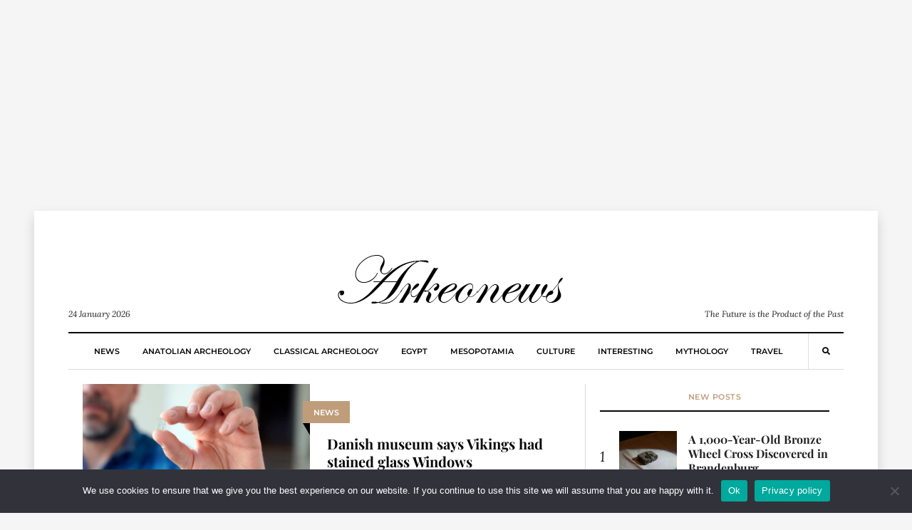

--- FILE ---
content_type: text/html; charset=UTF-8
request_url: https://arkeonews.net/tag/harald-klak/
body_size: 13530
content:
<!DOCTYPE html><html lang="en-US"
 prefix="og: http://ogp.me/ns#"><head><meta name="title" content="Arkeonews"><meta name="description" content="Arkeonews is a premier online platform dedicated to delivering the latest and most compelling news in the field of archaeology."><meta name="keywords" content="Archaeology, science, news, history, classical archaeology, Egypt archaeology, Mesopotamia archaeology, mythology, culture, travel, Anatolian archaeology"><meta name="robots" content="index, follow"><meta http-equiv="Content-Type" content="text/html; charset=utf-8"><meta name="language" content="English"><meta name="revisit-after" content="1 days"><meta name="author" content="Leman Altuntas">  <script defer src="https://www.googletagmanager.com/gtag/js?id=G-02TF9YRLP0" type="79949d9cd98e9380a6c89d7b-text/javascript"></script> <script defer src="[data-uri]" type="79949d9cd98e9380a6c89d7b-text/javascript"></script>  <script defer src="https://www.googletagmanager.com/gtag/js?id=G-7Y8S7YG6KK" type="79949d9cd98e9380a6c89d7b-text/javascript"></script> <script defer src="[data-uri]" type="79949d9cd98e9380a6c89d7b-text/javascript"></script> <meta name="google-site-verification" content="gMtRPsaVelQuy8Gj03Gmt4caRGNCD2UoanWMDTieULI" /><meta name="msvalidate.01" content="9783BD7113AF3FC338033A325AC58D32" /><meta name="yandex-verification" content="4f89ba4985fd06da" /><meta name="p:domain_verify" content="0dd7df1d0a77ebf350a8647b3ef11796"/><meta charset="UTF-8"><meta name="viewport" content="width=device-width, initial-scale=1"><link rel="profile" href="https://gmpg.org/xfn/11"><meta name='robots' content='index, follow, max-image-preview:large, max-snippet:-1, max-video-preview:-1' /><title>Harald Klak - Arkeonews</title><link rel="canonical" href="https://arkeonews.net/tag/harald-klak/" /><meta property="og:locale" content="en_US" /><meta property="og:type" content="article" /><meta property="og:title" content="Harald Klak - Arkeonews" /><meta property="og:url" content="https://arkeonews.net/tag/harald-klak/" /><meta property="og:site_name" content="Arkeonews" /><meta name="twitter:card" content="summary_large_image" /> <script type="application/ld+json" class="yoast-schema-graph">{"@context":"https://schema.org","@graph":[{"@type":"CollectionPage","@id":"https://arkeonews.net/tag/harald-klak/","url":"https://arkeonews.net/tag/harald-klak/","name":"Harald Klak - Arkeonews","isPartOf":{"@id":"https://arkeonews.net/#website"},"primaryImageOfPage":{"@id":"https://arkeonews.net/tag/harald-klak/#primaryimage"},"image":{"@id":"https://arkeonews.net/tag/harald-klak/#primaryimage"},"thumbnailUrl":"https://arkeonews.net/wp-content/uploads/2023/10/piece-of-Window-Glass-e1697398036600.png","breadcrumb":{"@id":"https://arkeonews.net/tag/harald-klak/#breadcrumb"},"inLanguage":"en-US"},{"@type":"ImageObject","inLanguage":"en-US","@id":"https://arkeonews.net/tag/harald-klak/#primaryimage","url":"https://arkeonews.net/wp-content/uploads/2023/10/piece-of-Window-Glass-e1697398036600.png","contentUrl":"https://arkeonews.net/wp-content/uploads/2023/10/piece-of-Window-Glass-e1697398036600.png","width":1200,"height":675},{"@type":"BreadcrumbList","@id":"https://arkeonews.net/tag/harald-klak/#breadcrumb","itemListElement":[{"@type":"ListItem","position":1,"name":"Ana sayfa","item":"https://arkeonews.net/"},{"@type":"ListItem","position":2,"name":"Harald Klak"}]},{"@type":"WebSite","@id":"https://arkeonews.net/#website","url":"https://arkeonews.net/","name":"Arkeonews","description":"The Future is the Product of the Past","publisher":{"@id":"https://arkeonews.net/#organization"},"potentialAction":[{"@type":"SearchAction","target":{"@type":"EntryPoint","urlTemplate":"https://arkeonews.net/?s={search_term_string}"},"query-input":{"@type":"PropertyValueSpecification","valueRequired":true,"valueName":"search_term_string"}}],"inLanguage":"en-US"},{"@type":"Organization","@id":"https://arkeonews.net/#organization","name":"arkeonews.net","url":"https://arkeonews.net/","logo":{"@type":"ImageObject","inLanguage":"en-US","@id":"https://arkeonews.net/#/schema/logo/image/","url":"https://arkeonews.net/wp-content/uploads/2025/01/ArkeonewsLogo.png","contentUrl":"https://arkeonews.net/wp-content/uploads/2025/01/ArkeonewsLogo.png","width":500,"height":500,"caption":"arkeonews.net"},"image":{"@id":"https://arkeonews.net/#/schema/logo/image/"}}]}</script> <link rel='dns-prefetch' href='//fonts.googleapis.com' /><style id='wp-img-auto-sizes-contain-inline-css' type='text/css'>img:is([sizes=auto i],[sizes^="auto," i]){contain-intrinsic-size:3000px 1500px}
/*# sourceURL=wp-img-auto-sizes-contain-inline-css */</style><style id='wp-block-library-inline-css' type='text/css'>:root{--wp-block-synced-color:#7a00df;--wp-block-synced-color--rgb:122,0,223;--wp-bound-block-color:var(--wp-block-synced-color);--wp-editor-canvas-background:#ddd;--wp-admin-theme-color:#007cba;--wp-admin-theme-color--rgb:0,124,186;--wp-admin-theme-color-darker-10:#006ba1;--wp-admin-theme-color-darker-10--rgb:0,107,160.5;--wp-admin-theme-color-darker-20:#005a87;--wp-admin-theme-color-darker-20--rgb:0,90,135;--wp-admin-border-width-focus:2px}@media (min-resolution:192dpi){:root{--wp-admin-border-width-focus:1.5px}}.wp-element-button{cursor:pointer}:root .has-very-light-gray-background-color{background-color:#eee}:root .has-very-dark-gray-background-color{background-color:#313131}:root .has-very-light-gray-color{color:#eee}:root .has-very-dark-gray-color{color:#313131}:root .has-vivid-green-cyan-to-vivid-cyan-blue-gradient-background{background:linear-gradient(135deg,#00d084,#0693e3)}:root .has-purple-crush-gradient-background{background:linear-gradient(135deg,#34e2e4,#4721fb 50%,#ab1dfe)}:root .has-hazy-dawn-gradient-background{background:linear-gradient(135deg,#faaca8,#dad0ec)}:root .has-subdued-olive-gradient-background{background:linear-gradient(135deg,#fafae1,#67a671)}:root .has-atomic-cream-gradient-background{background:linear-gradient(135deg,#fdd79a,#004a59)}:root .has-nightshade-gradient-background{background:linear-gradient(135deg,#330968,#31cdcf)}:root .has-midnight-gradient-background{background:linear-gradient(135deg,#020381,#2874fc)}:root{--wp--preset--font-size--normal:16px;--wp--preset--font-size--huge:42px}.has-regular-font-size{font-size:1em}.has-larger-font-size{font-size:2.625em}.has-normal-font-size{font-size:var(--wp--preset--font-size--normal)}.has-huge-font-size{font-size:var(--wp--preset--font-size--huge)}.has-text-align-center{text-align:center}.has-text-align-left{text-align:left}.has-text-align-right{text-align:right}.has-fit-text{white-space:nowrap!important}#end-resizable-editor-section{display:none}.aligncenter{clear:both}.items-justified-left{justify-content:flex-start}.items-justified-center{justify-content:center}.items-justified-right{justify-content:flex-end}.items-justified-space-between{justify-content:space-between}.screen-reader-text{border:0;clip-path:inset(50%);height:1px;margin:-1px;overflow:hidden;padding:0;position:absolute;width:1px;word-wrap:normal!important}.screen-reader-text:focus{background-color:#ddd;clip-path:none;color:#444;display:block;font-size:1em;height:auto;left:5px;line-height:normal;padding:15px 23px 14px;text-decoration:none;top:5px;width:auto;z-index:100000}html :where(.has-border-color){border-style:solid}html :where([style*=border-top-color]){border-top-style:solid}html :where([style*=border-right-color]){border-right-style:solid}html :where([style*=border-bottom-color]){border-bottom-style:solid}html :where([style*=border-left-color]){border-left-style:solid}html :where([style*=border-width]){border-style:solid}html :where([style*=border-top-width]){border-top-style:solid}html :where([style*=border-right-width]){border-right-style:solid}html :where([style*=border-bottom-width]){border-bottom-style:solid}html :where([style*=border-left-width]){border-left-style:solid}html :where(img[class*=wp-image-]){height:auto;max-width:100%}:where(figure){margin:0 0 1em}html :where(.is-position-sticky){--wp-admin--admin-bar--position-offset:var(--wp-admin--admin-bar--height,0px)}@media screen and (max-width:600px){html :where(.is-position-sticky){--wp-admin--admin-bar--position-offset:0px}}

/*# sourceURL=wp-block-library-inline-css */</style><style id='wp-block-paragraph-inline-css' type='text/css'>.is-small-text{font-size:.875em}.is-regular-text{font-size:1em}.is-large-text{font-size:2.25em}.is-larger-text{font-size:3em}.has-drop-cap:not(:focus):first-letter{float:left;font-size:8.4em;font-style:normal;font-weight:100;line-height:.68;margin:.05em .1em 0 0;text-transform:uppercase}body.rtl .has-drop-cap:not(:focus):first-letter{float:none;margin-left:.1em}p.has-drop-cap.has-background{overflow:hidden}:root :where(p.has-background){padding:1.25em 2.375em}:where(p.has-text-color:not(.has-link-color)) a{color:inherit}p.has-text-align-left[style*="writing-mode:vertical-lr"],p.has-text-align-right[style*="writing-mode:vertical-rl"]{rotate:180deg}
/*# sourceURL=https://arkeonews.net/wp-includes/blocks/paragraph/style.min.css */</style><style id='global-styles-inline-css' type='text/css'>:root{--wp--preset--aspect-ratio--square: 1;--wp--preset--aspect-ratio--4-3: 4/3;--wp--preset--aspect-ratio--3-4: 3/4;--wp--preset--aspect-ratio--3-2: 3/2;--wp--preset--aspect-ratio--2-3: 2/3;--wp--preset--aspect-ratio--16-9: 16/9;--wp--preset--aspect-ratio--9-16: 9/16;--wp--preset--color--black: #000000;--wp--preset--color--cyan-bluish-gray: #abb8c3;--wp--preset--color--white: #ffffff;--wp--preset--color--pale-pink: #f78da7;--wp--preset--color--vivid-red: #cf2e2e;--wp--preset--color--luminous-vivid-orange: #ff6900;--wp--preset--color--luminous-vivid-amber: #fcb900;--wp--preset--color--light-green-cyan: #7bdcb5;--wp--preset--color--vivid-green-cyan: #00d084;--wp--preset--color--pale-cyan-blue: #8ed1fc;--wp--preset--color--vivid-cyan-blue: #0693e3;--wp--preset--color--vivid-purple: #9b51e0;--wp--preset--gradient--vivid-cyan-blue-to-vivid-purple: linear-gradient(135deg,rgb(6,147,227) 0%,rgb(155,81,224) 100%);--wp--preset--gradient--light-green-cyan-to-vivid-green-cyan: linear-gradient(135deg,rgb(122,220,180) 0%,rgb(0,208,130) 100%);--wp--preset--gradient--luminous-vivid-amber-to-luminous-vivid-orange: linear-gradient(135deg,rgb(252,185,0) 0%,rgb(255,105,0) 100%);--wp--preset--gradient--luminous-vivid-orange-to-vivid-red: linear-gradient(135deg,rgb(255,105,0) 0%,rgb(207,46,46) 100%);--wp--preset--gradient--very-light-gray-to-cyan-bluish-gray: linear-gradient(135deg,rgb(238,238,238) 0%,rgb(169,184,195) 100%);--wp--preset--gradient--cool-to-warm-spectrum: linear-gradient(135deg,rgb(74,234,220) 0%,rgb(151,120,209) 20%,rgb(207,42,186) 40%,rgb(238,44,130) 60%,rgb(251,105,98) 80%,rgb(254,248,76) 100%);--wp--preset--gradient--blush-light-purple: linear-gradient(135deg,rgb(255,206,236) 0%,rgb(152,150,240) 100%);--wp--preset--gradient--blush-bordeaux: linear-gradient(135deg,rgb(254,205,165) 0%,rgb(254,45,45) 50%,rgb(107,0,62) 100%);--wp--preset--gradient--luminous-dusk: linear-gradient(135deg,rgb(255,203,112) 0%,rgb(199,81,192) 50%,rgb(65,88,208) 100%);--wp--preset--gradient--pale-ocean: linear-gradient(135deg,rgb(255,245,203) 0%,rgb(182,227,212) 50%,rgb(51,167,181) 100%);--wp--preset--gradient--electric-grass: linear-gradient(135deg,rgb(202,248,128) 0%,rgb(113,206,126) 100%);--wp--preset--gradient--midnight: linear-gradient(135deg,rgb(2,3,129) 0%,rgb(40,116,252) 100%);--wp--preset--font-size--small: 13px;--wp--preset--font-size--medium: 20px;--wp--preset--font-size--large: 36px;--wp--preset--font-size--x-large: 42px;--wp--preset--spacing--20: 0.44rem;--wp--preset--spacing--30: 0.67rem;--wp--preset--spacing--40: 1rem;--wp--preset--spacing--50: 1.5rem;--wp--preset--spacing--60: 2.25rem;--wp--preset--spacing--70: 3.38rem;--wp--preset--spacing--80: 5.06rem;--wp--preset--shadow--natural: 6px 6px 9px rgba(0, 0, 0, 0.2);--wp--preset--shadow--deep: 12px 12px 50px rgba(0, 0, 0, 0.4);--wp--preset--shadow--sharp: 6px 6px 0px rgba(0, 0, 0, 0.2);--wp--preset--shadow--outlined: 6px 6px 0px -3px rgb(255, 255, 255), 6px 6px rgb(0, 0, 0);--wp--preset--shadow--crisp: 6px 6px 0px rgb(0, 0, 0);}:where(.is-layout-flex){gap: 0.5em;}:where(.is-layout-grid){gap: 0.5em;}body .is-layout-flex{display: flex;}.is-layout-flex{flex-wrap: wrap;align-items: center;}.is-layout-flex > :is(*, div){margin: 0;}body .is-layout-grid{display: grid;}.is-layout-grid > :is(*, div){margin: 0;}:where(.wp-block-columns.is-layout-flex){gap: 2em;}:where(.wp-block-columns.is-layout-grid){gap: 2em;}:where(.wp-block-post-template.is-layout-flex){gap: 1.25em;}:where(.wp-block-post-template.is-layout-grid){gap: 1.25em;}.has-black-color{color: var(--wp--preset--color--black) !important;}.has-cyan-bluish-gray-color{color: var(--wp--preset--color--cyan-bluish-gray) !important;}.has-white-color{color: var(--wp--preset--color--white) !important;}.has-pale-pink-color{color: var(--wp--preset--color--pale-pink) !important;}.has-vivid-red-color{color: var(--wp--preset--color--vivid-red) !important;}.has-luminous-vivid-orange-color{color: var(--wp--preset--color--luminous-vivid-orange) !important;}.has-luminous-vivid-amber-color{color: var(--wp--preset--color--luminous-vivid-amber) !important;}.has-light-green-cyan-color{color: var(--wp--preset--color--light-green-cyan) !important;}.has-vivid-green-cyan-color{color: var(--wp--preset--color--vivid-green-cyan) !important;}.has-pale-cyan-blue-color{color: var(--wp--preset--color--pale-cyan-blue) !important;}.has-vivid-cyan-blue-color{color: var(--wp--preset--color--vivid-cyan-blue) !important;}.has-vivid-purple-color{color: var(--wp--preset--color--vivid-purple) !important;}.has-black-background-color{background-color: var(--wp--preset--color--black) !important;}.has-cyan-bluish-gray-background-color{background-color: var(--wp--preset--color--cyan-bluish-gray) !important;}.has-white-background-color{background-color: var(--wp--preset--color--white) !important;}.has-pale-pink-background-color{background-color: var(--wp--preset--color--pale-pink) !important;}.has-vivid-red-background-color{background-color: var(--wp--preset--color--vivid-red) !important;}.has-luminous-vivid-orange-background-color{background-color: var(--wp--preset--color--luminous-vivid-orange) !important;}.has-luminous-vivid-amber-background-color{background-color: var(--wp--preset--color--luminous-vivid-amber) !important;}.has-light-green-cyan-background-color{background-color: var(--wp--preset--color--light-green-cyan) !important;}.has-vivid-green-cyan-background-color{background-color: var(--wp--preset--color--vivid-green-cyan) !important;}.has-pale-cyan-blue-background-color{background-color: var(--wp--preset--color--pale-cyan-blue) !important;}.has-vivid-cyan-blue-background-color{background-color: var(--wp--preset--color--vivid-cyan-blue) !important;}.has-vivid-purple-background-color{background-color: var(--wp--preset--color--vivid-purple) !important;}.has-black-border-color{border-color: var(--wp--preset--color--black) !important;}.has-cyan-bluish-gray-border-color{border-color: var(--wp--preset--color--cyan-bluish-gray) !important;}.has-white-border-color{border-color: var(--wp--preset--color--white) !important;}.has-pale-pink-border-color{border-color: var(--wp--preset--color--pale-pink) !important;}.has-vivid-red-border-color{border-color: var(--wp--preset--color--vivid-red) !important;}.has-luminous-vivid-orange-border-color{border-color: var(--wp--preset--color--luminous-vivid-orange) !important;}.has-luminous-vivid-amber-border-color{border-color: var(--wp--preset--color--luminous-vivid-amber) !important;}.has-light-green-cyan-border-color{border-color: var(--wp--preset--color--light-green-cyan) !important;}.has-vivid-green-cyan-border-color{border-color: var(--wp--preset--color--vivid-green-cyan) !important;}.has-pale-cyan-blue-border-color{border-color: var(--wp--preset--color--pale-cyan-blue) !important;}.has-vivid-cyan-blue-border-color{border-color: var(--wp--preset--color--vivid-cyan-blue) !important;}.has-vivid-purple-border-color{border-color: var(--wp--preset--color--vivid-purple) !important;}.has-vivid-cyan-blue-to-vivid-purple-gradient-background{background: var(--wp--preset--gradient--vivid-cyan-blue-to-vivid-purple) !important;}.has-light-green-cyan-to-vivid-green-cyan-gradient-background{background: var(--wp--preset--gradient--light-green-cyan-to-vivid-green-cyan) !important;}.has-luminous-vivid-amber-to-luminous-vivid-orange-gradient-background{background: var(--wp--preset--gradient--luminous-vivid-amber-to-luminous-vivid-orange) !important;}.has-luminous-vivid-orange-to-vivid-red-gradient-background{background: var(--wp--preset--gradient--luminous-vivid-orange-to-vivid-red) !important;}.has-very-light-gray-to-cyan-bluish-gray-gradient-background{background: var(--wp--preset--gradient--very-light-gray-to-cyan-bluish-gray) !important;}.has-cool-to-warm-spectrum-gradient-background{background: var(--wp--preset--gradient--cool-to-warm-spectrum) !important;}.has-blush-light-purple-gradient-background{background: var(--wp--preset--gradient--blush-light-purple) !important;}.has-blush-bordeaux-gradient-background{background: var(--wp--preset--gradient--blush-bordeaux) !important;}.has-luminous-dusk-gradient-background{background: var(--wp--preset--gradient--luminous-dusk) !important;}.has-pale-ocean-gradient-background{background: var(--wp--preset--gradient--pale-ocean) !important;}.has-electric-grass-gradient-background{background: var(--wp--preset--gradient--electric-grass) !important;}.has-midnight-gradient-background{background: var(--wp--preset--gradient--midnight) !important;}.has-small-font-size{font-size: var(--wp--preset--font-size--small) !important;}.has-medium-font-size{font-size: var(--wp--preset--font-size--medium) !important;}.has-large-font-size{font-size: var(--wp--preset--font-size--large) !important;}.has-x-large-font-size{font-size: var(--wp--preset--font-size--x-large) !important;}
/*# sourceURL=global-styles-inline-css */</style><style id='classic-theme-styles-inline-css' type='text/css'>/*! This file is auto-generated */
.wp-block-button__link{color:#fff;background-color:#32373c;border-radius:9999px;box-shadow:none;text-decoration:none;padding:calc(.667em + 2px) calc(1.333em + 2px);font-size:1.125em}.wp-block-file__button{background:#32373c;color:#fff;text-decoration:none}
/*# sourceURL=/wp-includes/css/classic-themes.min.css */</style><link rel='stylesheet' id='cookie-notice-front-css' href='https://arkeonews.net/wp-content/plugins/cookie-notice/css/front.min.css?ver=2.5.11' type='text/css' media='all' /><link rel='stylesheet' id='mc4wp-form-themes-css' href='https://arkeonews.net/wp-content/cache/autoptimize/css/autoptimize_single_afbf3d0bbfa6ce205232ea67532425ca.css?ver=4.10.9' type='text/css' media='all' /><style type="text/css">@font-face {font-family:Playfair Display;font-style:normal;font-weight:700;src:url(/cf-fonts/s/playfair-display/5.0.18/latin-ext/700/normal.woff2);unicode-range:U+0100-02AF,U+0304,U+0308,U+0329,U+1E00-1E9F,U+1EF2-1EFF,U+2020,U+20A0-20AB,U+20AD-20CF,U+2113,U+2C60-2C7F,U+A720-A7FF;font-display:swap;}@font-face {font-family:Playfair Display;font-style:normal;font-weight:700;src:url(/cf-fonts/s/playfair-display/5.0.18/vietnamese/700/normal.woff2);unicode-range:U+0102-0103,U+0110-0111,U+0128-0129,U+0168-0169,U+01A0-01A1,U+01AF-01B0,U+0300-0301,U+0303-0304,U+0308-0309,U+0323,U+0329,U+1EA0-1EF9,U+20AB;font-display:swap;}@font-face {font-family:Playfair Display;font-style:normal;font-weight:700;src:url(/cf-fonts/s/playfair-display/5.0.18/cyrillic/700/normal.woff2);unicode-range:U+0301,U+0400-045F,U+0490-0491,U+04B0-04B1,U+2116;font-display:swap;}@font-face {font-family:Playfair Display;font-style:normal;font-weight:700;src:url(/cf-fonts/s/playfair-display/5.0.18/latin/700/normal.woff2);unicode-range:U+0000-00FF,U+0131,U+0152-0153,U+02BB-02BC,U+02C6,U+02DA,U+02DC,U+0304,U+0308,U+0329,U+2000-206F,U+2074,U+20AC,U+2122,U+2191,U+2193,U+2212,U+2215,U+FEFF,U+FFFD;font-display:swap;}@font-face {font-family:Montserrat;font-style:normal;font-weight:600;src:url(/cf-fonts/s/montserrat/5.0.16/latin-ext/600/normal.woff2);unicode-range:U+0100-02AF,U+0304,U+0308,U+0329,U+1E00-1E9F,U+1EF2-1EFF,U+2020,U+20A0-20AB,U+20AD-20CF,U+2113,U+2C60-2C7F,U+A720-A7FF;font-display:swap;}@font-face {font-family:Montserrat;font-style:normal;font-weight:600;src:url(/cf-fonts/s/montserrat/5.0.16/cyrillic/600/normal.woff2);unicode-range:U+0301,U+0400-045F,U+0490-0491,U+04B0-04B1,U+2116;font-display:swap;}@font-face {font-family:Montserrat;font-style:normal;font-weight:600;src:url(/cf-fonts/s/montserrat/5.0.16/cyrillic-ext/600/normal.woff2);unicode-range:U+0460-052F,U+1C80-1C88,U+20B4,U+2DE0-2DFF,U+A640-A69F,U+FE2E-FE2F;font-display:swap;}@font-face {font-family:Montserrat;font-style:normal;font-weight:600;src:url(/cf-fonts/s/montserrat/5.0.16/vietnamese/600/normal.woff2);unicode-range:U+0102-0103,U+0110-0111,U+0128-0129,U+0168-0169,U+01A0-01A1,U+01AF-01B0,U+0300-0301,U+0303-0304,U+0308-0309,U+0323,U+0329,U+1EA0-1EF9,U+20AB;font-display:swap;}@font-face {font-family:Montserrat;font-style:normal;font-weight:600;src:url(/cf-fonts/s/montserrat/5.0.16/latin/600/normal.woff2);unicode-range:U+0000-00FF,U+0131,U+0152-0153,U+02BB-02BC,U+02C6,U+02DA,U+02DC,U+0304,U+0308,U+0329,U+2000-206F,U+2074,U+20AC,U+2122,U+2191,U+2193,U+2212,U+2215,U+FEFF,U+FFFD;font-display:swap;}@font-face {font-family:Montserrat;font-style:normal;font-weight:800;src:url(/cf-fonts/s/montserrat/5.0.16/latin-ext/800/normal.woff2);unicode-range:U+0100-02AF,U+0304,U+0308,U+0329,U+1E00-1E9F,U+1EF2-1EFF,U+2020,U+20A0-20AB,U+20AD-20CF,U+2113,U+2C60-2C7F,U+A720-A7FF;font-display:swap;}@font-face {font-family:Montserrat;font-style:normal;font-weight:800;src:url(/cf-fonts/s/montserrat/5.0.16/vietnamese/800/normal.woff2);unicode-range:U+0102-0103,U+0110-0111,U+0128-0129,U+0168-0169,U+01A0-01A1,U+01AF-01B0,U+0300-0301,U+0303-0304,U+0308-0309,U+0323,U+0329,U+1EA0-1EF9,U+20AB;font-display:swap;}@font-face {font-family:Montserrat;font-style:normal;font-weight:800;src:url(/cf-fonts/s/montserrat/5.0.16/cyrillic-ext/800/normal.woff2);unicode-range:U+0460-052F,U+1C80-1C88,U+20B4,U+2DE0-2DFF,U+A640-A69F,U+FE2E-FE2F;font-display:swap;}@font-face {font-family:Montserrat;font-style:normal;font-weight:800;src:url(/cf-fonts/s/montserrat/5.0.16/cyrillic/800/normal.woff2);unicode-range:U+0301,U+0400-045F,U+0490-0491,U+04B0-04B1,U+2116;font-display:swap;}@font-face {font-family:Montserrat;font-style:normal;font-weight:800;src:url(/cf-fonts/s/montserrat/5.0.16/latin/800/normal.woff2);unicode-range:U+0000-00FF,U+0131,U+0152-0153,U+02BB-02BC,U+02C6,U+02DA,U+02DC,U+0304,U+0308,U+0329,U+2000-206F,U+2074,U+20AC,U+2122,U+2191,U+2193,U+2212,U+2215,U+FEFF,U+FFFD;font-display:swap;}@font-face {font-family:Lora;font-style:normal;font-weight:400;src:url(/cf-fonts/s/lora/5.0.11/latin/400/normal.woff2);unicode-range:U+0000-00FF,U+0131,U+0152-0153,U+02BB-02BC,U+02C6,U+02DA,U+02DC,U+0304,U+0308,U+0329,U+2000-206F,U+2074,U+20AC,U+2122,U+2191,U+2193,U+2212,U+2215,U+FEFF,U+FFFD;font-display:swap;}@font-face {font-family:Lora;font-style:normal;font-weight:400;src:url(/cf-fonts/s/lora/5.0.11/latin-ext/400/normal.woff2);unicode-range:U+0100-02AF,U+0304,U+0308,U+0329,U+1E00-1E9F,U+1EF2-1EFF,U+2020,U+20A0-20AB,U+20AD-20CF,U+2113,U+2C60-2C7F,U+A720-A7FF;font-display:swap;}@font-face {font-family:Lora;font-style:normal;font-weight:400;src:url(/cf-fonts/s/lora/5.0.11/vietnamese/400/normal.woff2);unicode-range:U+0102-0103,U+0110-0111,U+0128-0129,U+0168-0169,U+01A0-01A1,U+01AF-01B0,U+0300-0301,U+0303-0304,U+0308-0309,U+0323,U+0329,U+1EA0-1EF9,U+20AB;font-display:swap;}@font-face {font-family:Lora;font-style:normal;font-weight:400;src:url(/cf-fonts/s/lora/5.0.11/cyrillic-ext/400/normal.woff2);unicode-range:U+0460-052F,U+1C80-1C88,U+20B4,U+2DE0-2DFF,U+A640-A69F,U+FE2E-FE2F;font-display:swap;}@font-face {font-family:Lora;font-style:normal;font-weight:400;src:url(/cf-fonts/s/lora/5.0.11/cyrillic/400/normal.woff2);unicode-range:U+0301,U+0400-045F,U+0490-0491,U+04B0-04B1,U+2116;font-display:swap;}@font-face {font-family:Lora;font-style:italic;font-weight:400;src:url(/cf-fonts/s/lora/5.0.11/vietnamese/400/italic.woff2);unicode-range:U+0102-0103,U+0110-0111,U+0128-0129,U+0168-0169,U+01A0-01A1,U+01AF-01B0,U+0300-0301,U+0303-0304,U+0308-0309,U+0323,U+0329,U+1EA0-1EF9,U+20AB;font-display:swap;}@font-face {font-family:Lora;font-style:italic;font-weight:400;src:url(/cf-fonts/s/lora/5.0.11/cyrillic/400/italic.woff2);unicode-range:U+0301,U+0400-045F,U+0490-0491,U+04B0-04B1,U+2116;font-display:swap;}@font-face {font-family:Lora;font-style:italic;font-weight:400;src:url(/cf-fonts/s/lora/5.0.11/cyrillic-ext/400/italic.woff2);unicode-range:U+0460-052F,U+1C80-1C88,U+20B4,U+2DE0-2DFF,U+A640-A69F,U+FE2E-FE2F;font-display:swap;}@font-face {font-family:Lora;font-style:italic;font-weight:400;src:url(/cf-fonts/s/lora/5.0.11/latin/400/italic.woff2);unicode-range:U+0000-00FF,U+0131,U+0152-0153,U+02BB-02BC,U+02C6,U+02DA,U+02DC,U+0304,U+0308,U+0329,U+2000-206F,U+2074,U+20AC,U+2122,U+2191,U+2193,U+2212,U+2215,U+FEFF,U+FFFD;font-display:swap;}@font-face {font-family:Lora;font-style:italic;font-weight:400;src:url(/cf-fonts/s/lora/5.0.11/latin-ext/400/italic.woff2);unicode-range:U+0100-02AF,U+0304,U+0308,U+0329,U+1E00-1E9F,U+1EF2-1EFF,U+2020,U+20A0-20AB,U+20AD-20CF,U+2113,U+2C60-2C7F,U+A720-A7FF;font-display:swap;}@font-face {font-family:Lora;font-style:normal;font-weight:700;src:url(/cf-fonts/s/lora/5.0.11/latin-ext/700/normal.woff2);unicode-range:U+0100-02AF,U+0304,U+0308,U+0329,U+1E00-1E9F,U+1EF2-1EFF,U+2020,U+20A0-20AB,U+20AD-20CF,U+2113,U+2C60-2C7F,U+A720-A7FF;font-display:swap;}@font-face {font-family:Lora;font-style:normal;font-weight:700;src:url(/cf-fonts/s/lora/5.0.11/cyrillic-ext/700/normal.woff2);unicode-range:U+0460-052F,U+1C80-1C88,U+20B4,U+2DE0-2DFF,U+A640-A69F,U+FE2E-FE2F;font-display:swap;}@font-face {font-family:Lora;font-style:normal;font-weight:700;src:url(/cf-fonts/s/lora/5.0.11/latin/700/normal.woff2);unicode-range:U+0000-00FF,U+0131,U+0152-0153,U+02BB-02BC,U+02C6,U+02DA,U+02DC,U+0304,U+0308,U+0329,U+2000-206F,U+2074,U+20AC,U+2122,U+2191,U+2193,U+2212,U+2215,U+FEFF,U+FFFD;font-display:swap;}@font-face {font-family:Lora;font-style:normal;font-weight:700;src:url(/cf-fonts/s/lora/5.0.11/vietnamese/700/normal.woff2);unicode-range:U+0102-0103,U+0110-0111,U+0128-0129,U+0168-0169,U+01A0-01A1,U+01AF-01B0,U+0300-0301,U+0303-0304,U+0308-0309,U+0323,U+0329,U+1EA0-1EF9,U+20AB;font-display:swap;}@font-face {font-family:Lora;font-style:normal;font-weight:700;src:url(/cf-fonts/s/lora/5.0.11/cyrillic/700/normal.woff2);unicode-range:U+0301,U+0400-045F,U+0490-0491,U+04B0-04B1,U+2116;font-display:swap;}@font-face {font-family:Lora;font-style:italic;font-weight:700;src:url(/cf-fonts/s/lora/5.0.11/latin-ext/700/italic.woff2);unicode-range:U+0100-02AF,U+0304,U+0308,U+0329,U+1E00-1E9F,U+1EF2-1EFF,U+2020,U+20A0-20AB,U+20AD-20CF,U+2113,U+2C60-2C7F,U+A720-A7FF;font-display:swap;}@font-face {font-family:Lora;font-style:italic;font-weight:700;src:url(/cf-fonts/s/lora/5.0.11/cyrillic/700/italic.woff2);unicode-range:U+0301,U+0400-045F,U+0490-0491,U+04B0-04B1,U+2116;font-display:swap;}@font-face {font-family:Lora;font-style:italic;font-weight:700;src:url(/cf-fonts/s/lora/5.0.11/vietnamese/700/italic.woff2);unicode-range:U+0102-0103,U+0110-0111,U+0128-0129,U+0168-0169,U+01A0-01A1,U+01AF-01B0,U+0300-0301,U+0303-0304,U+0308-0309,U+0323,U+0329,U+1EA0-1EF9,U+20AB;font-display:swap;}@font-face {font-family:Lora;font-style:italic;font-weight:700;src:url(/cf-fonts/s/lora/5.0.11/cyrillic-ext/700/italic.woff2);unicode-range:U+0460-052F,U+1C80-1C88,U+20B4,U+2DE0-2DFF,U+A640-A69F,U+FE2E-FE2F;font-display:swap;}@font-face {font-family:Lora;font-style:italic;font-weight:700;src:url(/cf-fonts/s/lora/5.0.11/latin/700/italic.woff2);unicode-range:U+0000-00FF,U+0131,U+0152-0153,U+02BB-02BC,U+02C6,U+02DA,U+02DC,U+0304,U+0308,U+0329,U+2000-206F,U+2074,U+20AC,U+2122,U+2191,U+2193,U+2212,U+2215,U+FEFF,U+FFFD;font-display:swap;}</style><link rel='stylesheet' id='fontawesome-free-css' href='https://arkeonews.net/wp-content/cache/autoptimize/css/autoptimize_single_826c57385f3d35cfed5478ba7b1f5c03.css' type='text/css' media='all' /><link rel='stylesheet' id='balaton-weart-min-css' href='https://arkeonews.net/wp-content/themes/balaton/assets/weart.min.css' type='text/css' media='all' /><link rel='stylesheet' id='balaton-style-css' href='https://arkeonews.net/wp-content/themes/balaton/style.css?ver=6.9' type='text/css' media='all' /><link rel='stylesheet' id='main-style-css' href='https://arkeonews.net/wp-content/themes/balaton/style.css?ver=6.9' type='text/css' media='all' /><style id='main-style-inline-css' type='text/css'>::selection { background: #bf9d7a  !important }
          .article-inner:before{ background: linear-gradient(135deg, rgba(255, 255, 255, 0) 0%, #bf9d7a 100%) }
          .c-1, .l-1 a, .lh-1 a:hover, #weart_balaton_theme a:hover, .btn-outline-dark, .woocommerce .sidebar .button, .woocommerce-page .sidebar .button,.carousel-indicators li.active .title,
          .sidebar .box .sidebar-title *,
          .main .carousel-indicators li.active .title { color: #bf9d7a !important }

          .woocommerce ul.products li.product span.onsale, .woocommerce-page ul.products li.product span.onsale,
          .woocommerce div.product span.onsale, .woocommerce-page div.product span.onsale,
          .woocommerce div.product form.cart button.button, .woocommerce-page div.product form.cart button.button,
          .woocommerce .sidebar .widget_price_filter .price_slider_wrapper .ui-slider-range, .woocommerce-page .sidebar .widget_price_filter .price_slider_wrapper .ui-slider-range,
          .woocommerce .wc-proceed-to-checkout a.checkout-button,
          .woocommerce .wc-proceed-to-checkout a.checkout-button:hover, .woocommerce-page .wc-proceed-to-checkout a.checkout-button,
          .woocommerce-page .wc-proceed-to-checkout a.checkout-button:hover,
          .woocommerce .place-order .button.alt,
          .woocommerce .place-order .button.alt:hover, .woocommerce .wc-proceed-to-checkout .button.alt,
          .woocommerce .wc-proceed-to-checkout .button.alt:hover, .woocommerce-page .place-order .button.alt,
          .woocommerce-page .place-order .button.alt:hover, .woocommerce-page .wc-proceed-to-checkout .button.alt,
          .woocommerce-page .wc-proceed-to-checkout .button.alt:hover ,
          .bg-1 { background-color: #bf9d7a !important }

          .brd-1, .woocommerce .woocommerce-info, .woocommerce .woocommerce-notice, .woocommerce-page .woocommerce-info, .woocommerce-page .woocommerce-notice{ border-color: #bf9d7a !important }
                    

          .sidebar #weart-newsletter .w-input input,
          #weart-comments .comment-list .comment .comment-meta .says,
          #weart-comments .comment-list .comment .comment-meta .comment-metadata a, #weart-comments .comment-list .comment .comment-meta .comment-metadata,
          #weart-comments .comment-list .pingback .comment-meta .comment-metadata a, #weart-comments .comment-list .pingback .comment-meta .comment-metadata,
          .article-content #review p,
          .sidebar .widget_nav_menu, .sidebar .widget_categories,.sidebar .widget_archive,.sidebar .widget_pages,.sidebar .widget_meta,
          .c-meta, .sidebar .widget_rss .rss-date, .l-meta a{ color: #999999 !important; }
                    

          .woocommerce .woocommerce-pagination .page-numbers li .current, .woocommerce-page .woocommerce-pagination .page-numbers li .current,
          .woocommerce ul.products li.product .price, .woocommerce-page ul.products li.product .price,
          .woocommerce div.product p.price, .woocommerce-page div.product p.price,
          .c-black, .l-black a{ color: #080808 !important; }

          .bg-black, .article-content .post-password-form input[type=submit], .bgh-black:hover,
          .woocommerce .sidebar .widget_price_filter .price_slider_wrapper .ui-slider-handle, .woocommerce-page .sidebar .widget_price_filter .price_slider_wrapper .ui-slider-handle,
          .carousel-indicators li.active,
          .bg:after { background-color: #080808 !important; }

          .brd-black,
          .sidebar-title{border-color: #080808 !important;}

          .main .carousel-indicators li.active:after{ border-color: transparent transparent #080808 transparent; }
                    

          ::selection { color: #ffffff; }

          .article-content figure .img-caption, .article-content img .img-caption,
          .woocommerce .place-order .button.alt,
          .woocommerce .place-order .button.alt:hover, .woocommerce .wc-proceed-to-checkout .button.alt,
          .woocommerce .wc-proceed-to-checkout .button.alt:hover, .woocommerce-page .place-order .button.alt,
          .woocommerce-page .place-order .button.alt:hover, .woocommerce-page .wc-proceed-to-checkout .button.alt,
          .woocommerce-page .wc-proceed-to-checkout .button.alt:hover,
          .c-white, .article-content .post-password-form input[type=submit], .l-white a, .lh-white a:hover { color: #FFFFFF !important; }

          .video .carousel-indicators li.active,
          .bg-white { background-color: #FFFFFF !important; }

          .video .carousel-indicators li.active:after { border-color: transparent #FFFFFF transparent transparent; }
                    

          .c-text, .l-text a, .btn-outline-dark:hover, .woocommerce .sidebar .button:hover, .woocommerce-page .sidebar .button:hover{ color: #222222 !important; }

                    
/*# sourceURL=main-style-inline-css */</style> <script defer id="cookie-notice-front-js-before" src="[data-uri]" type="79949d9cd98e9380a6c89d7b-text/javascript"></script> <script defer type="79949d9cd98e9380a6c89d7b-text/javascript" src="https://arkeonews.net/wp-content/plugins/cookie-notice/js/front.min.js?ver=2.5.11" id="cookie-notice-front-js"></script> <script defer type="79949d9cd98e9380a6c89d7b-text/javascript" src="https://arkeonews.net/wp-includes/js/jquery/jquery.min.js?ver=3.7.1" id="jquery-core-js"></script> <script defer type="79949d9cd98e9380a6c89d7b-text/javascript" src="https://arkeonews.net/wp-includes/js/jquery/jquery-migrate.min.js?ver=3.4.1" id="jquery-migrate-js"></script> <link rel="icon" href="https://arkeonews.net/wp-content/uploads/2025/01/ArkeonewsLogo-150x150.png" sizes="32x32" /><link rel="icon" href="https://arkeonews.net/wp-content/uploads/2025/01/ArkeonewsLogo-300x300.png" sizes="192x192" /><link rel="apple-touch-icon" href="https://arkeonews.net/wp-content/uploads/2025/01/ArkeonewsLogo-300x300.png" /><meta name="msapplication-TileImage" content="https://arkeonews.net/wp-content/uploads/2025/01/ArkeonewsLogo-300x300.png" /></head><body  class="archive tag tag-harald-klak tag-15749 wp-custom-logo wp-theme-balaton cookies-not-set"> <script async src="https://pagead2.googlesyndication.com/pagead/js/adsbygoogle.js" type="79949d9cd98e9380a6c89d7b-text/javascript"></script> <ins class="adsbygoogle"
 style="display:block"
 data-ad-client="ca-pub-2300251689649994"
 data-ad-slot="3544923370"
 data-ad-format="auto"
 data-full-width-responsive="true"></ins> <script type="79949d9cd98e9380a6c89d7b-text/javascript">(adsbygoogle = window.adsbygoogle || []).push({});</script> <div class="px-lg-5 py-3" id="weart_balaton_theme"><div class="bg-white p-lg-5 shadow mw-weart"><div id="weart-mobile"><div class="inner bg-white l-black c-black f-meta text-uppercase"> <a href="#close" class="fas fa-times bars"></a><div class="w-menu"><ul id="menu-main" class="menu"><li id="menu-item-13788" class="menu-item menu-item-type-taxonomy menu-item-object-category menu-item-13788"><a href="https://arkeonews.net/category/news/">News</a></li><li id="menu-item-13718" class="menu-item menu-item-type-taxonomy menu-item-object-category menu-item-13718"><a href="https://arkeonews.net/category/anatolian_archeology/">Anatolian Archeology</a></li><li id="menu-item-13719" class="menu-item menu-item-type-taxonomy menu-item-object-category menu-item-13719"><a href="https://arkeonews.net/category/classical_archeology/">Classical Archeology</a></li><li id="menu-item-13727" class="menu-item menu-item-type-taxonomy menu-item-object-category menu-item-13727"><a href="https://arkeonews.net/category/egyptian_archeology/">Egypt</a></li><li id="menu-item-13723" class="menu-item menu-item-type-taxonomy menu-item-object-category menu-item-13723"><a href="https://arkeonews.net/category/mesopotamia/">Mesopotamia</a></li><li id="menu-item-13726" class="menu-item menu-item-type-taxonomy menu-item-object-category menu-item-13726"><a href="https://arkeonews.net/category/culture/">Culture</a></li><li id="menu-item-13725" class="menu-item menu-item-type-taxonomy menu-item-object-category menu-item-13725"><a href="https://arkeonews.net/category/iteresting_news/">Interesting</a></li><li id="menu-item-13724" class="menu-item menu-item-type-taxonomy menu-item-object-category menu-item-13724"><a href="https://arkeonews.net/category/mythology/">Mythology</a></li><li id="menu-item-13720" class="menu-item menu-item-type-taxonomy menu-item-object-category menu-item-13720"><a href="https://arkeonews.net/category/travel/">Travel</a></li></ul></div></div></div><header><div class="top pb-3 border-bottom brd-bold brd-black"><div class="w-logoline"><div class="logo f-meta l-black pt-3 px-3 p-lg-0" itemscope itemtype="https://schema.org/Organization"><div itemscope itemtype="https://schema.org/ImageObject"> <a href="https://arkeonews.net/" class="custom-logo-link" rel="home"><img width="353" height="106" src="https://arkeonews.net/wp-content/uploads/2021/03/cropped-resim_2021-03-09_201538.png" class="custom-logo" alt="Arkeonews" decoding="async" srcset="https://arkeonews.net/wp-content/uploads/2021/03/cropped-resim_2021-03-09_201538.png 353w, https://arkeonews.net/wp-content/uploads/2021/03/cropped-resim_2021-03-09_201538-300x90.png 300w, https://arkeonews.net/wp-content/uploads/2021/03/cropped-resim_2021-03-09_201538-350x105.png 350w" sizes="(max-width: 353px) 100vw, 353px" /></a></div><meta itemprop="name" content="Arkeonews"></div><div class="meta small f-text d-none d-lg-flex c-text"> <span class="date">24 January 2026</span> <span class="">The Future is the Product of the Past</span></div></div></div><div class="bottom d-flex c-black l-black lh-1 f-meta border-bottom minus position-relative" id="w-menu"><div class="w-menu d-none d-lg-flex c-meta ml-auto"><ul id="menu-main-1" class="menu"><li class="menu-item menu-item-type-taxonomy menu-item-object-category menu-item-13788"><a href="https://arkeonews.net/category/news/">News</a></li><li class="menu-item menu-item-type-taxonomy menu-item-object-category menu-item-13718"><a href="https://arkeonews.net/category/anatolian_archeology/">Anatolian Archeology</a></li><li class="menu-item menu-item-type-taxonomy menu-item-object-category menu-item-13719"><a href="https://arkeonews.net/category/classical_archeology/">Classical Archeology</a></li><li class="menu-item menu-item-type-taxonomy menu-item-object-category menu-item-13727"><a href="https://arkeonews.net/category/egyptian_archeology/">Egypt</a></li><li class="menu-item menu-item-type-taxonomy menu-item-object-category menu-item-13723"><a href="https://arkeonews.net/category/mesopotamia/">Mesopotamia</a></li><li class="menu-item menu-item-type-taxonomy menu-item-object-category menu-item-13726"><a href="https://arkeonews.net/category/culture/">Culture</a></li><li class="menu-item menu-item-type-taxonomy menu-item-object-category menu-item-13725"><a href="https://arkeonews.net/category/iteresting_news/">Interesting</a></li><li class="menu-item menu-item-type-taxonomy menu-item-object-category menu-item-13724"><a href="https://arkeonews.net/category/mythology/">Mythology</a></li><li class="menu-item menu-item-type-taxonomy menu-item-object-category menu-item-13720"><a href="https://arkeonews.net/category/travel/">Travel</a></li></ul></div><div class="d-flex d-lg-none bars px-3 border-right mr-auto"> <a href="#menubutton"> <i class="fas fa-bars"></i> </a></div><div class="w-search px-3 border-left ml-auto"> <a href="#w-search" class="search-indicator"><i class="fas fa-search"></i></a><div class="search-box bg-2"><form role="search" method="get" class="search-form d-block" action="https://arkeonews.net/"><div class="input-group  input-group-sm"> <input type="search" class="form-control search-field rounded-0 f-main border" placeholder="Search for..." aria-label="Arama ..." name="s"> <span class="input-group-btn"> <button class="btn bg-1 c-white search-submit rounded-0" type="submit"><i class="fas fa-search"></i></button> </span></div></form></div></div></div></header><main id="main" class="c-text f-text mb-5"><section class="section" id="latest"><div class="container"><div class="row infinite"><div class="col-lg-8"><div class="grid"><div class="mb-5 grid-item border-0 post-13433 post type-post status-publish format-standard has-post-thumbnail hentry category-news tag-carolingian-culture tag-danish-national-museum tag-featured tag-harald-klak tag-hedeby tag-mads-dengso-jessen tag-national-museum-of-denmark tag-torben-sode tag-viking-age tag-vikings"><div class="row no-gutters list-item"><div class="col-md-6 pr-md-4 featured-img l-black "> <a href="https://arkeonews.net/danish-museum-says-vikings-had-stained-glass-windows/" title="Danish museum says Vikings had stained glass Windows"> <img width="350" height="197" src="https://arkeonews.net/wp-content/uploads/2023/10/piece-of-Window-Glass-350x197.png" class="attachment-weart-list size-weart-list wp-post-image" alt="" decoding="async" fetchpriority="high" srcset="https://arkeonews.net/wp-content/uploads/2023/10/piece-of-Window-Glass-350x197.png 350w, https://arkeonews.net/wp-content/uploads/2023/10/piece-of-Window-Glass-300x169.png 300w, https://arkeonews.net/wp-content/uploads/2023/10/piece-of-Window-Glass-1024x576.png 1024w, https://arkeonews.net/wp-content/uploads/2023/10/piece-of-Window-Glass-768x432.png 768w, https://arkeonews.net/wp-content/uploads/2023/10/piece-of-Window-Glass-1536x864.png 1536w, https://arkeonews.net/wp-content/uploads/2023/10/piece-of-Window-Glass-730x410.png 730w, https://arkeonews.net/wp-content/uploads/2023/10/piece-of-Window-Glass-1100x618.png 1100w, https://arkeonews.net/wp-content/uploads/2023/10/piece-of-Window-Glass-e1697398036600.png 1200w" sizes="(max-width: 350px) 100vw, 350px" /> </a></div><div class="col "><div class="weart-cat-badge mt-4 mb-3 d-none d-md-flex"><div class="bg-1 l-white c-white f-meta"> <a href="https://arkeonews.net/category/news/" rel="category tag">News</a></div></div><h2 class="title l-black lh-1 mb-3 mt-4 mt-md-0 h5"> <a href="https://arkeonews.net/danish-museum-says-vikings-had-stained-glass-windows/" title="Danish museum says Vikings had stained glass Windows"> Danish museum says Vikings had stained glass Windows </a></h2><div class="c-meta l-meta"><p class="small font-italic"> <span class="date">15 October 2023</span> <span class="author"></span></p><div class="left d-none"> <a href="https://arkeonews.net/danish-museum-says-vikings-had-stained-glass-windows/" title="Danish museum says Vikings had stained glass Windows"> Continue...<i class="fas fa-angle-right ml-1"></i> </a></div><div class="right d-none"> <span class="date">15 October 2023</span> <span class="comment_num f-meta"><i class="far fa-comment mr-1"></i></span></div></div><div class="excerpt c-meta mb-3"><p class="m-0">New research shows that&nbsp; Viking Age windows were created using stained glass in the 9th century, contrary to popular belief...</p></div></div></div></div></div><div class="infinite-nav d-none"></div><div class="row my-5"><button class="infinite-more f-meta btn btn-outline-dark py-2"> More Stories </button></div></div><div class="sidebar col-lg-4 c-text l-text border-left"><div class="sidebar-inner sticky-kit" id="sidebar-inner"><div id="weart_latestposts-4" class="widget_weart_latestposts box mb-5"><h3 class="sidebar-title f-meta c-1"><span class="title">New Posts</span></h3><div class="row no-gutters align-items-center border-0 mt-0 pt-0 post-23591 post type-post status-publish format-standard has-post-thumbnail hentry category-news tag-archaeological-discovery-brandenburg tag-archaeology tag-archaeology-news tag-brandenburg-archaeology tag-bronze-wheel-cross tag-early-christianity-germany tag-early-medieval-germany tag-featured tag-medieval-archaeology tag-medieval-casting-mold tag-medieval-christian-artifacts tag-slavic-middle-ages tag-spandau-cross"><div class="col-1 fa-lg pr-3 font-italic"> 1</div><div class="col-3"> <a href="https://arkeonews.net/a-1000-year-old-bronze-wheel-cross-discovered-in-brandenburg/" title="A 1,000-Year-Old Bronze Wheel Cross Discovered in Brandenburg"><div class="w-100 lazy bg-10" data-src="https://arkeonews.net/wp-content/uploads/2026/01/Foto3-scaled.jpg"></div></a></div><div class="col pl-3 "><h3 class="h6 lh-1"><a href="https://arkeonews.net/a-1000-year-old-bronze-wheel-cross-discovered-in-brandenburg/" title="A 1,000-Year-Old Bronze Wheel Cross Discovered in Brandenburg">A 1,000-Year-Old Bronze Wheel Cross Discovered in Brandenburg</a></h3></div></div><div class="row no-gutters align-items-center border-top mt-3 pt-3  post-23584 post type-post status-publish format-standard has-post-thumbnail hentry category-news tag-ancient-physician tag-ancient-thrace tag-archaeological-discovery tag-archaeology-news tag-early-hellenistic-thrace tag-epimenes tag-epimenes-of-seuthopolis tag-featured tag-great-inscription-of-seuthopolis tag-greek-inscription tag-hellenistic-archaeology tag-iliev-zelinskyi-study tag-odrysian-king-seuthes-iii tag-odrysian-kingdom tag-royal-court-medicine tag-samothracian-gods tag-seuthes-iii tag-seuthopolis-inscription tag-thracian-history tag-thracian-inscription tag-thracian-king"><div class="col-1 fa-lg pr-3 font-italic"> 2</div><div class="col-3"> <a href="https://arkeonews.net/a-2300-year-old-thracian-inscription-reveals-the-man-king-seuthes-iii-could-not-lose/" title="A 2,300-Year-Old Thracian Inscription Reveals the Man King Seuthes III Could Not Lose"><div class="w-100 lazy bg-10" data-src="https://arkeonews.net/wp-content/uploads/2026/01/Bronze-Head-of-Seuthes-III.png"></div></a></div><div class="col pl-3 "><h3 class="h6 lh-1"><a href="https://arkeonews.net/a-2300-year-old-thracian-inscription-reveals-the-man-king-seuthes-iii-could-not-lose/" title="A 2,300-Year-Old Thracian Inscription Reveals the Man King Seuthes III Could Not Lose">A 2,300-Year-Old Thracian Inscription Reveals the Man King Seuthes III Could Not Lose</a></h3></div></div><div class="row no-gutters align-items-center border-top mt-3 pt-3  post-23577 post type-post status-publish format-standard has-post-thumbnail hentry category-news tag-700-year-old-manuscript tag-archaeology-news tag-christian-spiritual-texts-middle-ages tag-dr-timothy-glover tag-emendatio-vitae tag-featured tag-leo-winkley tag-medieval-christian-writer tag-medieval-england-christianity tag-medieval-english-literature tag-medieval-manuscript-discovery tag-medieval-theology-england tag-richard-rolle tag-school-library-manuscript tag-shrewsbury-school-manuscript tag-the-emending-of-life tag-unique-medieval-text"><div class="col-1 fa-lg pr-3 font-italic"> 3</div><div class="col-3"> <a href="https://arkeonews.net/unique-700-year-old-manuscript-by-medieval-englands-most-influential-christian-writer-found-in-school-library/" title="Unique 700-Year-Old Manuscript by Medieval England’s Most Influential Christian Writer Found in School Library"><div class="w-100 lazy bg-10" data-src="https://arkeonews.net/wp-content/uploads/2026/01/Emendatio-vitae-e1769119453708.webp"></div></a></div><div class="col pl-3 "><h3 class="h6 lh-1"><a href="https://arkeonews.net/unique-700-year-old-manuscript-by-medieval-englands-most-influential-christian-writer-found-in-school-library/" title="Unique 700-Year-Old Manuscript by Medieval England’s Most Influential Christian Writer Found in School Library">Unique 700-Year-Old Manuscript by Medieval England’s Most Influential Christian Writer Found in School Library</a></h3></div></div><div class="row no-gutters align-items-center border-top mt-3 pt-3  post-23573 post type-post status-publish format-standard has-post-thumbnail hentry category-anatolian_archeology category-news tag-ancient-medical-treatments tag-ancient-roman-medicine tag-archaeochemistry tag-archaeology-news tag-bergama-archaeology tag-chemical-residue-analysis tag-cult-of-asclepius tag-featured tag-feces-based-medicine tag-galen-medical-practices tag-gc-ms-analysis tag-greco-roman-medicine tag-history-of-medicine tag-human-fecal-biomarkers tag-pergamon-archaeology tag-roman-glass-vessel tag-roman-therapeutics tag-roman-unguentarium"><div class="col-1 fa-lg pr-3 font-italic"> 4</div><div class="col-3"> <a href="https://arkeonews.net/ancient-roman-doctors-in-pergamon-really-used-human-feces-as-medicine-now-science-has-the-proof/" title="Ancient Roman Doctors in Pergamon Really Used Human Feces as Medicine—Now Science Has the Proof"><div class="w-100 lazy bg-10" data-src="https://arkeonews.net/wp-content/uploads/2026/01/Glass-unguentarium.jpg"></div></a></div><div class="col pl-3 "><h3 class="h6 lh-1"><a href="https://arkeonews.net/ancient-roman-doctors-in-pergamon-really-used-human-feces-as-medicine-now-science-has-the-proof/" title="Ancient Roman Doctors in Pergamon Really Used Human Feces as Medicine—Now Science Has the Proof">Ancient Roman Doctors in Pergamon Really Used Human Feces as Medicine—Now Science Has the Proof</a></h3></div></div><div class="row no-gutters align-items-center border-top mt-3 pt-3  post-23568 post type-post status-publish format-standard has-post-thumbnail hentry category-news tag-ancient-toolmaking tag-archaeology-news tag-boxgrove-site tag-dr-silvia-bello tag-early-human-tools tag-early-neanderthal-tools tag-elephant-bone-hammer tag-elephant-bone-tool tag-england-archaeological-discovery tag-featured tag-homo-heidelbergensis-tools tag-natural-history-museum-london tag-oldest-tool-in-europe tag-prehistoric-hammer tag-prehistoric-technology tag-prehistoric-tools-europe tag-science-advances-study tag-stone-tool-retoucher tag-university-college-london"><div class="col-1 fa-lg pr-3 font-italic"> 5</div><div class="col-3"> <a href="https://arkeonews.net/elephant-bone-hammer-from-500000-years-ago-found-in-england-europes-oldest/" title="Elephant Bone Hammer from 500,000 Years Ago Found in England – Europe’s Oldest"><div class="w-100 lazy bg-10" data-src="https://arkeonews.net/wp-content/uploads/2026/01/Elephant-bone-tool-e1769113404413.jpg"></div></a></div><div class="col pl-3 "><h3 class="h6 lh-1"><a href="https://arkeonews.net/elephant-bone-hammer-from-500000-years-ago-found-in-england-europes-oldest/" title="Elephant Bone Hammer from 500,000 Years Ago Found in England – Europe’s Oldest">Elephant Bone Hammer from 500,000 Years Ago Found in England – Europe’s Oldest</a></h3></div></div><div class="row no-gutters align-items-center border-top mt-3 pt-3  post-23555 post type-post status-publish format-standard has-post-thumbnail hentry category-classical_archeology category-news tag-acacia-park tag-ancient-roman-cult-sites tag-ancient-roman-road tag-archaeological-complex-rome tag-archaeological-excavations-italy tag-archaeologist-fabrizio-santi tag-archaeology-news tag-daniela-porro tag-featured tag-hercules-shrine tag-monumental-basins tag-republican-tombs tag-republican-era-structures tag-roman-funerary-complex tag-roman-suburbs-discoveries tag-rome-ancient-water-basins tag-rome-archaeology tag-rome-preventive-archaeology tag-via-di-pietralata-excavation tag-via-feronia tag-via-tiburtina-archaeology"><div class="col-1 fa-lg pr-3 font-italic"> 6</div><div class="col-3"> <a href="https://arkeonews.net/hercules-shrine-monumental-basins-and-ancient-tombs-discovered-under-romes-suburbs/" title="Hercules Shrine, Monumental Basins and Ancient Tombs Discovered Under Rome’s Suburbs"><div class="w-100 lazy bg-10" data-src="https://arkeonews.net/wp-content/uploads/2026/01/well-preserved-ancient-road.webp"></div></a></div><div class="col pl-3 "><h3 class="h6 lh-1"><a href="https://arkeonews.net/hercules-shrine-monumental-basins-and-ancient-tombs-discovered-under-romes-suburbs/" title="Hercules Shrine, Monumental Basins and Ancient Tombs Discovered Under Rome’s Suburbs">Hercules Shrine, Monumental Basins and Ancient Tombs Discovered Under Rome’s Suburbs</a></h3></div></div><div class="row no-gutters align-items-center border-top mt-3 pt-3  post-23562 post type-post status-publish format-standard has-post-thumbnail hentry category-news tag-ain-samiya-goblet tag-ancient-cosmology tag-ancient-creation-myths tag-ancient-near-east-archaeology tag-archaeology-news tag-bronze-age-art tag-bronze-age-silver-goblet tag-cosmic-symbolism tag-creation-of-the-universe tag-early-cosmological-depiction tag-early-universe-symbolism tag-featured tag-god-marduk tag-intermediate-bronze-age tag-mythological-imagery tag-near-eastern-mythology tag-silver-ritual-vessel"><div class="col-1 fa-lg pr-3 font-italic"> 7</div><div class="col-3"> <a href="https://arkeonews.net/a-4200-year-old-silver-goblet-may-depict-the-creation-of-the-universe/" title="A 4,200-Year-Old Silver Goblet May Depict the Creation of the Universe"><div class="w-100 lazy bg-10" data-src="https://arkeonews.net/wp-content/uploads/2026/01/Ain-Samiya-Goblet.jpg"></div></a></div><div class="col pl-3 "><h3 class="h6 lh-1"><a href="https://arkeonews.net/a-4200-year-old-silver-goblet-may-depict-the-creation-of-the-universe/" title="A 4,200-Year-Old Silver Goblet May Depict the Creation of the Universe">A 4,200-Year-Old Silver Goblet May Depict the Creation of the Universe</a></h3></div></div><div class="row no-gutters align-items-center border-top mt-3 pt-3  post-23549 post type-post status-publish format-standard has-post-thumbnail hentry category-news tag-4th-century-ad tag-ancient-ruins tag-ancient-tunisia tag-archaeological-discovery tag-archaeology-news tag-cap-bon tag-cap-bon-peninsula tag-coastal-erosion tag-coastal-history tag-featured tag-heritage-protection tag-lost-punic-roman-city-of-neapolis tag-mediterranean-tsunami tag-nabeul tag-neapolis tag-neapolis-tunisia tag-punic-city tag-roman-city tag-sidi-mahrsi tag-storm-harry tag-submerged-city tag-tunisia-archaeology tag-tunisia-storm-surge tag-underwater-ruins"><div class="col-1 fa-lg pr-3 font-italic"> 8</div><div class="col-3"> <a href="https://arkeonews.net/nature-strikes-and-history-answers-could-lost-punic-roman-city-of-neapolis-be-resurfacing-in-tunisia/" title="Nature Strikes—and History Answers: Could lost Punic-Roman city of Neapolis Be Resurfacing in Tunisia?"><div class="w-100 lazy bg-10" data-src="https://arkeonews.net/wp-content/uploads/2026/01/Ancient-Neapolis.jpg"></div></a></div><div class="col pl-3 "><h3 class="h6 lh-1"><a href="https://arkeonews.net/nature-strikes-and-history-answers-could-lost-punic-roman-city-of-neapolis-be-resurfacing-in-tunisia/" title="Nature Strikes—and History Answers: Could lost Punic-Roman city of Neapolis Be Resurfacing in Tunisia?">Nature Strikes—and History Answers: Could lost Punic-Roman city of Neapolis Be Resurfacing in Tunisia?</a></h3></div></div><div class="row no-gutters align-items-center border-top mt-3 pt-3  post-23543 post type-post status-publish format-standard has-post-thumbnail hentry category-news tag-ancient-rock-art-indonesia tag-archaeology-news tag-basran-burhan tag-early-human-symbolism tag-featured tag-hand-stencil-cave-art tag-homo-sapiens-art tag-human-evolution-southeast-asia tag-ice-age-rock-art tag-liang-metanduno tag-pleistocene-art tag-prehistoric-cave-art tag-prehistoric-handprints tag-professor-adam-brumm tag-sulawesi-archaeology tag-sulawesi-rock-art tag-uranium-series-dating tag-wallacea-archaeology tag-worlds-oldest-hand-stencils"><div class="col-1 fa-lg pr-3 font-italic"> 9</div><div class="col-3"> <a href="https://arkeonews.net/worlds-oldest-hand-stencil-art-discovered-in-indonesia-dating-back-nearly-70000-years/" title="World’s Oldest Hand Stencil Art Discovered in Indonesia, Dating Back Nearly 70,000 Years"><div class="w-100 lazy bg-10" data-src="https://arkeonews.net/wp-content/uploads/2026/01/cave-site-of-Liang-Metanduno.webp"></div></a></div><div class="col pl-3 "><h3 class="h6 lh-1"><a href="https://arkeonews.net/worlds-oldest-hand-stencil-art-discovered-in-indonesia-dating-back-nearly-70000-years/" title="World’s Oldest Hand Stencil Art Discovered in Indonesia, Dating Back Nearly 70,000 Years">World’s Oldest Hand Stencil Art Discovered in Indonesia, Dating Back Nearly 70,000 Years</a></h3></div></div><div class="row no-gutters align-items-center border-top mt-3 pt-3  post-23536 post type-post status-publish format-standard has-post-thumbnail hentry category-news tag-a-i-kytmanov tag-ancient-knife-collection tag-ancient-siberian-metallurgy tag-archaeology-news tag-featured tag-huns tag-inner-asia-archaeology tag-iron-knives-archaeology tag-medieval-siberia-artifacts tag-nomadic-metallurgy-eurasia tag-polina-sentorusova tag-siberian-archaeological-discovery tag-xiongnu-blacksmithing-traditions tag-xiongnu-knives tag-xiongnu-metalworking tag-xiongnu-to-middle-ages tag-yenisei-basin tag-yenisei-river-archaeology tag-yenisei-taiga-culture"><div class="col-1 fa-lg pr-3 font-italic"> 10</div><div class="col-3"> <a href="https://arkeonews.net/archaeologists-uncover-little-known-rare-knife-collection-spanning-from-the-xiongnu-era-to-the-middle-ages/" title="Archaeologists Uncover Little-Known Rare Knife Collection Spanning from the Xiongnu Era to the Middle Ages"><div class="w-100 lazy bg-10" data-src="https://arkeonews.net/wp-content/uploads/2026/01/Yeniseisk-Museum-Reserve--e1768949713323.webp"></div></a></div><div class="col pl-3 "><h3 class="h6 lh-1"><a href="https://arkeonews.net/archaeologists-uncover-little-known-rare-knife-collection-spanning-from-the-xiongnu-era-to-the-middle-ages/" title="Archaeologists Uncover Little-Known Rare Knife Collection Spanning from the Xiongnu Era to the Middle Ages">Archaeologists Uncover Little-Known Rare Knife Collection Spanning from the Xiongnu Era to the Middle Ages</a></h3></div></div></div></div></div></div></div></section></main><div id="insta-sidebar" class=" d-none d-md-block w-100"><div id="text-2" class="widget_text"><div class="textwidget"></div></div></div><footer id="footer" class="bg-black"><div class="container f-text py-5"><div class="f-meta text-uppercase"><div class="d-inline-block border-top border-bottom p-3  c-white l-white"><div class="menu-footer-container"><ul id="menu-footer" class="menu"><li id="menu-item-13730" class="menu-item menu-item-type-post_type menu-item-object-page menu-item-13730"><a href="https://arkeonews.net/contact-us/">Contact Us</a></li><li id="menu-item-13731" class="menu-item menu-item-type-post_type menu-item-object-page menu-item-13731"><a href="https://arkeonews.net/privacy/">Privacy</a></li><li id="menu-item-13732" class="menu-item menu-item-type-post_type menu-item-object-page menu-item-13732"><a href="https://arkeonews.net/about/">About</a></li><li id="menu-item-13733" class="menu-item menu-item-type-post_type menu-item-object-page menu-item-13733"><a href="https://arkeonews.net/cookie-policies/">Cookie Policies</a></li></ul></div></div></div><p class="m-0 pt-3 pb-4 f-text font-italic c-meta small"> ©️Copyright 2020 - 2025 Arkeonews | All Right Reserved</p></div></footer></div></div> <script type="speculationrules">{"prefetch":[{"source":"document","where":{"and":[{"href_matches":"/*"},{"not":{"href_matches":["/wp-*.php","/wp-admin/*","/wp-content/uploads/*","/wp-content/*","/wp-content/plugins/*","/wp-content/themes/balaton/*","/*\\?(.+)"]}},{"not":{"selector_matches":"a[rel~=\"nofollow\"]"}},{"not":{"selector_matches":".no-prefetch, .no-prefetch a"}}]},"eagerness":"conservative"}]}</script> <noscript><style>.lazyload{display:none;}</style></noscript><script data-noptimize="1" type="79949d9cd98e9380a6c89d7b-text/javascript">window.lazySizesConfig=window.lazySizesConfig||{};window.lazySizesConfig.loadMode=1;</script><script defer data-noptimize="1" src='https://arkeonews.net/wp-content/plugins/autoptimize/classes/external/js/lazysizes.min.js?ao_version=3.1.14' type="79949d9cd98e9380a6c89d7b-text/javascript"></script><script defer type="79949d9cd98e9380a6c89d7b-text/javascript" src="https://arkeonews.net/wp-content/themes/balaton/assets/js/jquery.lazy.min.js" id="jquery-lazy-min-js"></script> <script defer type="79949d9cd98e9380a6c89d7b-text/javascript" src="https://arkeonews.net/wp-content/themes/balaton/assets/js/jquery.infinitescroll.min.js" id="jquery-infinitescroll-min-js"></script> <script defer type="79949d9cd98e9380a6c89d7b-text/javascript" src="https://arkeonews.net/wp-content/themes/balaton/assets/js/jquery.sticky-kit.min.js" id="jquery.sticky-kit.min-js"></script> <script defer type="79949d9cd98e9380a6c89d7b-text/javascript" src="https://arkeonews.net/wp-content/themes/balaton/assets/js/bootstrap.min.js" id="bootstrap-min-js"></script> <script defer type="79949d9cd98e9380a6c89d7b-text/javascript" src="https://arkeonews.net/wp-content/cache/autoptimize/js/autoptimize_single_2911efbb8ecb9e16334b36208ef9cda6.js" id="balaton-weart-js"></script> <div id="cookie-notice" role="dialog" class="cookie-notice-hidden cookie-revoke-hidden cn-position-bottom" aria-label="Cookie Notice" style="background-color: rgba(50,50,58,1);"><div class="cookie-notice-container" style="color: #fff"><span id="cn-notice-text" class="cn-text-container">We use cookies to ensure that we give you the best experience on our website. If you continue to use this site we will assume that you are happy with it.</span><span id="cn-notice-buttons" class="cn-buttons-container"><button id="cn-accept-cookie" data-cookie-set="accept" class="cn-set-cookie cn-button" aria-label="Ok" style="background-color: #00a99d">Ok</button><button data-link-url="https://arkeonews.net/privacy/" data-link-target="_blank" id="cn-more-info" class="cn-more-info cn-button" aria-label="Privacy policy" style="background-color: #00a99d">Privacy policy</button></span><button type="button" id="cn-close-notice" data-cookie-set="accept" class="cn-close-icon" aria-label="No"></button></div></div><script src="/cdn-cgi/scripts/7d0fa10a/cloudflare-static/rocket-loader.min.js" data-cf-settings="79949d9cd98e9380a6c89d7b-|49" defer></script><script defer src="https://static.cloudflareinsights.com/beacon.min.js/vcd15cbe7772f49c399c6a5babf22c1241717689176015" integrity="sha512-ZpsOmlRQV6y907TI0dKBHq9Md29nnaEIPlkf84rnaERnq6zvWvPUqr2ft8M1aS28oN72PdrCzSjY4U6VaAw1EQ==" data-cf-beacon='{"version":"2024.11.0","token":"618a3f0fcd2d409b9f518e5fed4a9504","r":1,"server_timing":{"name":{"cfCacheStatus":true,"cfEdge":true,"cfExtPri":true,"cfL4":true,"cfOrigin":true,"cfSpeedBrain":true},"location_startswith":null}}' crossorigin="anonymous"></script>
</body></html>

--- FILE ---
content_type: text/html; charset=utf-8
request_url: https://www.google.com/recaptcha/api2/aframe
body_size: 270
content:
<!DOCTYPE HTML><html><head><meta http-equiv="content-type" content="text/html; charset=UTF-8"></head><body><script nonce="H7AKUdCZz5b-GqyJYbHyzQ">/** Anti-fraud and anti-abuse applications only. See google.com/recaptcha */ try{var clients={'sodar':'https://pagead2.googlesyndication.com/pagead/sodar?'};window.addEventListener("message",function(a){try{if(a.source===window.parent){var b=JSON.parse(a.data);var c=clients[b['id']];if(c){var d=document.createElement('img');d.src=c+b['params']+'&rc='+(localStorage.getItem("rc::a")?sessionStorage.getItem("rc::b"):"");window.document.body.appendChild(d);sessionStorage.setItem("rc::e",parseInt(sessionStorage.getItem("rc::e")||0)+1);localStorage.setItem("rc::h",'1769241373265');}}}catch(b){}});window.parent.postMessage("_grecaptcha_ready", "*");}catch(b){}</script></body></html>